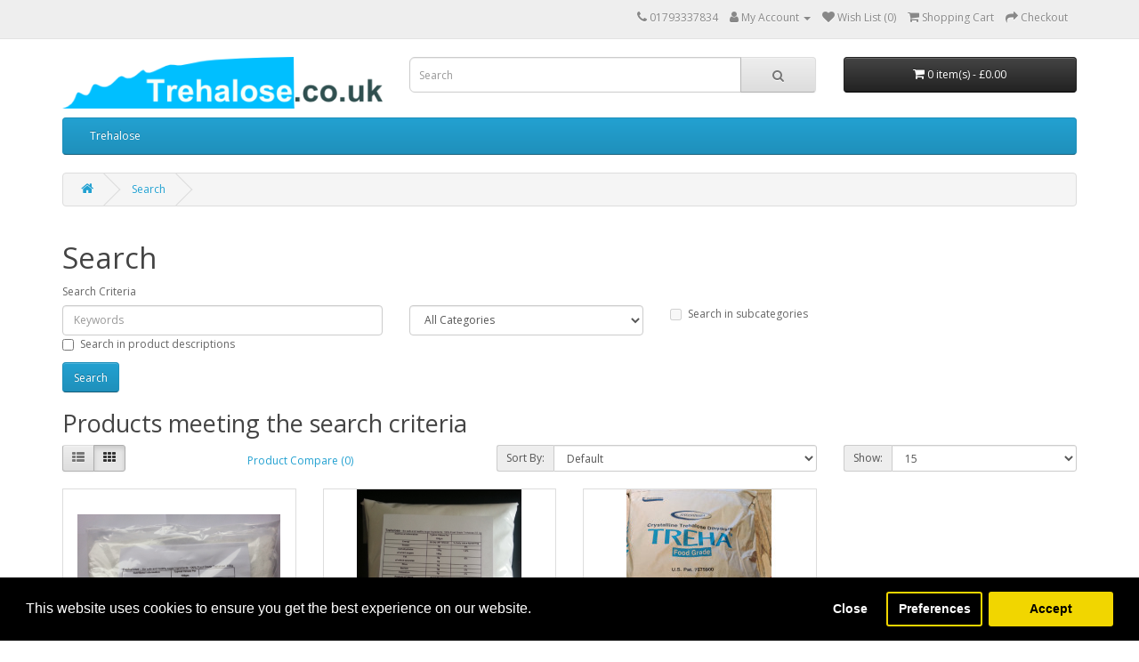

--- FILE ---
content_type: text/html; charset=utf-8
request_url: https://trehalose.co.uk/index.php?route=product/search&tag=
body_size: 3523
content:
<!DOCTYPE html>
<!--[if IE]><![endif]-->
<!--[if IE 8 ]><html dir="ltr" lang="en" class="ie8"><![endif]-->
<!--[if IE 9 ]><html dir="ltr" lang="en" class="ie9"><![endif]-->
<!--[if (gt IE 9)|!(IE)]><!-->
<html dir="ltr" lang="en">
<!--<![endif]-->
<head>
<meta charset="UTF-8" />
<meta name="viewport" content="width=device-width, initial-scale=1">
<meta http-equiv="X-UA-Compatible" content="IE=edge">
<title>Search - Tag - </title>
<base href="https://trehalose.co.uk/" />
<script src="catalog/view/javascript/jquery/jquery-2.1.1.min.js" type="text/javascript"></script>
<link href="catalog/view/javascript/bootstrap/css/bootstrap.min.css" rel="stylesheet" media="screen" />
<script src="catalog/view/javascript/bootstrap/js/bootstrap.min.js" type="text/javascript"></script>
<link href="catalog/view/javascript/font-awesome/css/font-awesome.min.css" rel="stylesheet" type="text/css" />
<link href="//fonts.googleapis.com/css?family=Open+Sans:400,400i,300,700" rel="stylesheet" type="text/css" />
<link href="catalog/view/theme/default/stylesheet/stylesheet.css" rel="stylesheet">
<link href="catalog/view/javascript/isenselabs_gdpr/cookieconsent.min.css" type="text/css" rel="stylesheet" media="screen" />
<script src="catalog/view/javascript/isenselabs_gdpr/utils.js" type="text/javascript"></script>
<script src="catalog/view/javascript/isenselabs_gdpr/cookiemanager.js" type="text/javascript"></script>
<script src="catalog/view/javascript/isenselabs_gdpr/cookieconsent.min.js" type="text/javascript"></script>
<script src="catalog/view/javascript/common.js" type="text/javascript"></script>
<link href="https://trehalose.co.uk/image/catalog/trehalose/trehaloseico.png" rel="icon" />
</head>
<body>
<nav id="top">
  <div class="container"> 
    
    <div id="top-links" class="nav pull-right">
      <ul class="list-inline">
        <li><a href="https://trehalose.co.uk/index.php?route=information/contact"><i class="fa fa-phone"></i></a> <span class="hidden-xs hidden-sm hidden-md">01793337834</span></li>
        <li class="dropdown"><a href="https://trehalose.co.uk/index.php?route=account/account" title="My Account" class="dropdown-toggle" data-toggle="dropdown"><i class="fa fa-user"></i> <span class="hidden-xs hidden-sm hidden-md">My Account</span> <span class="caret"></span></a>
          <ul class="dropdown-menu dropdown-menu-right">
                        <li><a href="https://trehalose.co.uk/index.php?route=account/register">Register</a></li>
            <li><a href="https://trehalose.co.uk/index.php?route=account/login">Login</a></li>
                      </ul>
        </li>
        <li><a href="https://trehalose.co.uk/index.php?route=account/wishlist" id="wishlist-total" title="Wish List (0)"><i class="fa fa-heart"></i> <span class="hidden-xs hidden-sm hidden-md">Wish List (0)</span></a></li>
        <li><a href="https://trehalose.co.uk/index.php?route=checkout/cart" title="Shopping Cart"><i class="fa fa-shopping-cart"></i> <span class="hidden-xs hidden-sm hidden-md">Shopping Cart</span></a></li>
        <li><a href="https://trehalose.co.uk/index.php?route=checkout/checkout" title="Checkout"><i class="fa fa-share"></i> <span class="hidden-xs hidden-sm hidden-md">Checkout</span></a></li>
      </ul>
    </div>
  </div>
</nav>
<header>
  <div class="container">
    <div class="row">
      <div class="col-sm-4">
        <div id="logo"><a href="https://trehalose.co.uk/"><img src="https://trehalose.co.uk/image/catalog/trehalose/trehalose-logo-progressive.png" title="Trehalose - the safe sugar" alt="Trehalose - the safe sugar" class="img-responsive" /></a></div>
      </div>
      <div class="col-sm-5"><div id="search" class="input-group">
  <input type="text" name="search" value="" placeholder="Search" class="form-control input-lg" />
  <span class="input-group-btn">
    <button type="button" class="btn btn-default btn-lg"><i class="fa fa-search"></i></button>
  </span>
</div></div>
      <div class="col-sm-3"><div id="cart" class="btn-group btn-block">
  <button type="button" data-toggle="dropdown" data-loading-text="Loading..." class="btn btn-inverse btn-block btn-lg dropdown-toggle"><i class="fa fa-shopping-cart"></i> <span id="cart-total">0 item(s) - £0.00</span></button>
  <ul class="dropdown-menu pull-right">
        <li>
      <p class="text-center">Your shopping cart is empty!</p>
    </li>
      </ul>
</div>
</div>
    </div>
  </div>
</header>
<div class="container">
  <nav id="menu" class="navbar">
    <div class="navbar-header"><span id="category" class="visible-xs">Categories</span>
      <button type="button" class="btn btn-navbar navbar-toggle" data-toggle="collapse" data-target=".navbar-ex1-collapse"><i class="fa fa-bars"></i></button>
    </div>
    <div class="collapse navbar-collapse navbar-ex1-collapse">
      <ul class="nav navbar-nav">
                        <li><a href="https://trehalose.co.uk/trehalose">Trehalose</a></li>
                      </ul>
    </div>
  </nav>
</div>
 

<div id="product-search" class="container">
  <ul class="breadcrumb">
        <li><a href="https://trehalose.co.uk/"><i class="fa fa-home"></i></a></li>
        <li><a href="https://trehalose.co.uk/index.php?route=product/search&amp;tag=">Search</a></li>
      </ul>
  <div class="row">
                <div id="content" class="col-sm-12">
      <h1>Search</h1>
      <label class="control-label" for="input-search">Search Criteria</label>
      <div class="row">
        <div class="col-sm-4">
          <input type="text" name="search" value="" placeholder="Keywords" id="input-search" class="form-control" />
        </div>
        <div class="col-sm-3">
          <select name="category_id" class="form-control">
            <option value="0">All Categories</option>
                                    <option value="59">Trehalose</option>
                                              </select>
        </div>
        <div class="col-sm-3">
          <label class="checkbox-inline">
                        <input type="checkbox" name="sub_category" value="1" />
                        Search in subcategories</label>
        </div>
      </div>
      <p>
        <label class="checkbox-inline">
                    <input type="checkbox" name="description" value="1" id="description" />
                    Search in product descriptions</label>
      </p>
      <input type="button" value="Search" id="button-search" class="btn btn-primary" />
      <h2>Products meeting the search criteria</h2>
            <div class="row">
        <div class="col-md-2 col-sm-6 hidden-xs">
          <div class="btn-group btn-group-sm">
            <button type="button" id="list-view" class="btn btn-default" data-toggle="tooltip" title="List"><i class="fa fa-th-list"></i></button>
            <button type="button" id="grid-view" class="btn btn-default" data-toggle="tooltip" title="Grid"><i class="fa fa-th"></i></button>
          </div>
        </div>
        <div class="col-md-3 col-sm-6">
          <div class="form-group">
            <a href="https://trehalose.co.uk/index.php?route=product/compare" id="compare-total" class="btn btn-link">Product Compare (0)</a>
          </div>
        </div>
        <div class="col-md-4 col-xs-6">
          <div class="form-group input-group input-group-sm">
            <label class="input-group-addon" for="input-sort">Sort By:</label>
            <select id="input-sort" class="form-control" onchange="location = this.value;">
                                          <option value="https://trehalose.co.uk/index.php?route=product/search&amp;sort=p.sort_order&amp;order=ASC&amp;tag=" selected="selected">Default</option>
                                                        <option value="https://trehalose.co.uk/index.php?route=product/search&amp;sort=pd.name&amp;order=ASC&amp;tag=">Name (A - Z)</option>
                                                        <option value="https://trehalose.co.uk/index.php?route=product/search&amp;sort=pd.name&amp;order=DESC&amp;tag=">Name (Z - A)</option>
                                                        <option value="https://trehalose.co.uk/index.php?route=product/search&amp;sort=p.price&amp;order=ASC&amp;tag=">Price (Low &gt; High)</option>
                                                        <option value="https://trehalose.co.uk/index.php?route=product/search&amp;sort=p.price&amp;order=DESC&amp;tag=">Price (High &gt; Low)</option>
                                                        <option value="https://trehalose.co.uk/index.php?route=product/search&amp;sort=rating&amp;order=DESC&amp;tag=">Rating (Highest)</option>
                                                        <option value="https://trehalose.co.uk/index.php?route=product/search&amp;sort=rating&amp;order=ASC&amp;tag=">Rating (Lowest)</option>
                                                        <option value="https://trehalose.co.uk/index.php?route=product/search&amp;sort=p.model&amp;order=ASC&amp;tag=">Model (A - Z)</option>
                                                        <option value="https://trehalose.co.uk/index.php?route=product/search&amp;sort=p.model&amp;order=DESC&amp;tag=">Model (Z - A)</option>
                                        </select>
          </div>
        </div>
        <div class="col-md-3 col-xs-6">
          <div class="form-group input-group input-group-sm">
            <label class="input-group-addon" for="input-limit">Show:</label>
            <select id="input-limit" class="form-control" onchange="location = this.value;">
                                          <option value="https://trehalose.co.uk/index.php?route=product/search&amp;tag=&amp;limit=15" selected="selected">15</option>
                                                        <option value="https://trehalose.co.uk/index.php?route=product/search&amp;tag=&amp;limit=25">25</option>
                                                        <option value="https://trehalose.co.uk/index.php?route=product/search&amp;tag=&amp;limit=50">50</option>
                                                        <option value="https://trehalose.co.uk/index.php?route=product/search&amp;tag=&amp;limit=75">75</option>
                                                        <option value="https://trehalose.co.uk/index.php?route=product/search&amp;tag=&amp;limit=100">100</option>
                                        </select>
          </div>
        </div>
      </div>
      <div class="row">
                <div class="product-layout product-list col-xs-12">
          <div class="product-thumb">
            <div class="image"><a href="https://trehalose.co.uk/trehalose-1kg?tag="><img src="https://trehalose.co.uk/image/cache/catalog/trehalose/trehalose-1kg-228x228.png" alt="Trehalose 1kg" title="Trehalose 1kg" class="img-responsive" /></a></div>
            <div>
              <div class="caption">
                <h4><a href="https://trehalose.co.uk/trehalose-1kg?tag=">Trehalose 1kg</a></h4>
                <p>Trehalose is a plant sugar that has potential benefits to health:it doesn't raise blood glucose leve..</p>
                                <p class="price">
                                    £13.20
                                                      <span class="price-tax">Ex Tax: £11.00</span>
                                  </p>
                                              </div>
              <div class="button-group">
                <button type="button" onclick="cart.add('54', '1');"><i class="fa fa-shopping-cart"></i> <span class="hidden-xs hidden-sm hidden-md">Add to Cart</span></button>
                <button type="button" data-toggle="tooltip" title="Add to Wish List" onclick="wishlist.add('54');"><i class="fa fa-heart"></i></button>
                <button type="button" data-toggle="tooltip" title="Compare this Product" onclick="compare.add('54');"><i class="fa fa-exchange"></i></button>
              </div>
            </div>
          </div>
        </div>
                <div class="product-layout product-list col-xs-12">
          <div class="product-thumb">
            <div class="image"><a href="https://trehalose.co.uk/trehalose-2.5kg-bulk-pack?tag="><img src="https://trehalose.co.uk/image/cache/catalog/trehalose/trehalose-2.5kg-228x228.png" alt="Trehalose 2.5kg Bulk Pack" title="Trehalose 2.5kg Bulk Pack" class="img-responsive" /></a></div>
            <div>
              <div class="caption">
                <h4><a href="https://trehalose.co.uk/trehalose-2.5kg-bulk-pack?tag=">Trehalose 2.5kg Bulk Pack</a></h4>
                <p>Trehalose is a plant sugar that has potential benefits to health:it doesn't raise blood glucose leve..</p>
                                <p class="price">
                                    £32.76
                                                      <span class="price-tax">Ex Tax: £27.30</span>
                                  </p>
                                              </div>
              <div class="button-group">
                <button type="button" onclick="cart.add('51', '1');"><i class="fa fa-shopping-cart"></i> <span class="hidden-xs hidden-sm hidden-md">Add to Cart</span></button>
                <button type="button" data-toggle="tooltip" title="Add to Wish List" onclick="wishlist.add('51');"><i class="fa fa-heart"></i></button>
                <button type="button" data-toggle="tooltip" title="Compare this Product" onclick="compare.add('51');"><i class="fa fa-exchange"></i></button>
              </div>
            </div>
          </div>
        </div>
                <div class="product-layout product-list col-xs-12">
          <div class="product-thumb">
            <div class="image"><a href="https://trehalose.co.uk/20kg-trehalose?tag="><img src="https://trehalose.co.uk/image/cache/catalog/trehalose/trehalose20kg-228x228-228x228.jpg" alt="Trehalose 20kg Sack" title="Trehalose 20kg Sack" class="img-responsive" /></a></div>
            <div>
              <div class="caption">
                <h4><a href="https://trehalose.co.uk/20kg-trehalose?tag=">Trehalose 20kg Sack</a></h4>
                <p>Trehalose is a plant sugar that has potential benefits to health:it doesn't raise blood glucose leve..</p>
                                <p class="price">
                                    £252.00
                                                      <span class="price-tax">Ex Tax: £210.00</span>
                                  </p>
                                              </div>
              <div class="button-group">
                <button type="button" onclick="cart.add('50', '1');"><i class="fa fa-shopping-cart"></i> <span class="hidden-xs hidden-sm hidden-md">Add to Cart</span></button>
                <button type="button" data-toggle="tooltip" title="Add to Wish List" onclick="wishlist.add('50');"><i class="fa fa-heart"></i></button>
                <button type="button" data-toggle="tooltip" title="Compare this Product" onclick="compare.add('50');"><i class="fa fa-exchange"></i></button>
              </div>
            </div>
          </div>
        </div>
              </div>
      <div class="row">
        <div class="col-sm-6 text-left"></div>
        <div class="col-sm-6 text-right">Showing 1 to 3 of 3 (1 Pages)</div>
      </div>
            </div>
    </div>
</div>
<script type="text/javascript"><!--
$('#button-search').bind('click', function() {
	url = 'index.php?route=product/search';

	var search = $('#content input[name=\'search\']').prop('value');

	if (search) {
		url += '&search=' + encodeURIComponent(search);
	}

	var category_id = $('#content select[name=\'category_id\']').prop('value');

	if (category_id > 0) {
		url += '&category_id=' + encodeURIComponent(category_id);
	}

	var sub_category = $('#content input[name=\'sub_category\']:checked').prop('value');

	if (sub_category) {
		url += '&sub_category=true';
	}

	var filter_description = $('#content input[name=\'description\']:checked').prop('value');

	if (filter_description) {
		url += '&description=true';
	}

	location = url;
});

$('#content input[name=\'search\']').bind('keydown', function(e) {
	if (e.keyCode == 13) {
		$('#button-search').trigger('click');
	}
});

$('select[name=\'category_id\']').on('change', function() {
	if (this.value == '0') {
		$('input[name=\'sub_category\']').prop('disabled', true);
	} else {
		$('input[name=\'sub_category\']').prop('disabled', false);
	}
});

$('select[name=\'category_id\']').trigger('change');
--></script>
<footer>
  <div class="container">
    <div class="row">
            <div class="col-sm-3">
        <h5>Information</h5>
        <ul class="list-unstyled">
                   <li><a href="https://trehalose.co.uk/gdpr-tools">GDPR Tools</a></li>
                    <li><a href="https://trehalose.co.uk/about_us">About Us</a></li>
                    <li><a href="https://trehalose.co.uk/delivery">Delivery Information</a></li>
                    <li><a href="https://trehalose.co.uk/privacy">Privacy Policy</a></li>
                    <li><a href="https://trehalose.co.uk/terms">Terms &amp; Conditions</a></li>
                  </ul>
      </div>
            <div class="col-sm-3">
        <h5>Customer Service</h5>
        <ul class="list-unstyled">
          <li><a href="https://trehalose.co.uk/index.php?route=information/contact">Contact Us</a></li>
          <li><a href="https://trehalose.co.uk/index.php?route=account/return/add">Returns</a></li>
          <li><a href="https://trehalose.co.uk/index.php?route=information/sitemap">Site Map</a></li>
        </ul>
      </div>
      <div class="col-sm-3">
        <h5>Extras</h5>
        <ul class="list-unstyled">
          <li><a href="https://trehalose.co.uk/index.php?route=product/manufacturer">Brands</a></li>
          <li><a href="https://trehalose.co.uk/index.php?route=account/voucher">Gift Certificates</a></li>
          <li><a href="https://trehalose.co.uk/index.php?route=affiliate/login">Affiliate</a></li>
          <li><a href="https://trehalose.co.uk/index.php?route=product/special">Discount Products</a></li>
        </ul>
      </div>
      <div class="col-sm-3">
        <h5>Account</h5>
        <ul class="list-unstyled">
          <li><a href="https://trehalose.co.uk/index.php?route=account/account">Account</a></li>
          <li><a href="https://trehalose.co.uk/index.php?route=account/order">Order</a></li>
          <li><a href="https://trehalose.co.uk/index.php?route=account/wishlist">Wish List</a></li>
          <li><a href="https://trehalose.co.uk/index.php?route=account/newsletter">Subscribe / unsubscribe to newsletter</a></li>
        </ul>
      </div>
    </div>
    <hr>
    <p>Powered By <a href="http://www.opencart.com">OpenCart</a><br /> Trehalose - the safe sugar &copy; 2026</p>
  </div>
</footer>
<!--
OpenCart is open source software and you are free to remove the powered by OpenCart if you want, but its generally accepted practise to make a small donation.
Please donate via PayPal to donate@opencart.com
//-->
 <div id="cookie_bar"></div>
  <script>
	function iSenseLabsGDPR() {
		var analytics_cookies_check = '1';
		console.log('analytics_cookies_check == ' + analytics_cookies_check);
		if (analytics_cookies_check) {
			return true;
		} else {
			return false;
		}
	}
	window.onload = function() {
		iSenseLabsGDPR();
	};
	$(document).ready(function() {
	  $("#cookie_bar").load("index.php?route=extension/module/isenselabs_gdpr/cookie_consent_bar", function() {

	  });

	});
  </script>
</body></html>